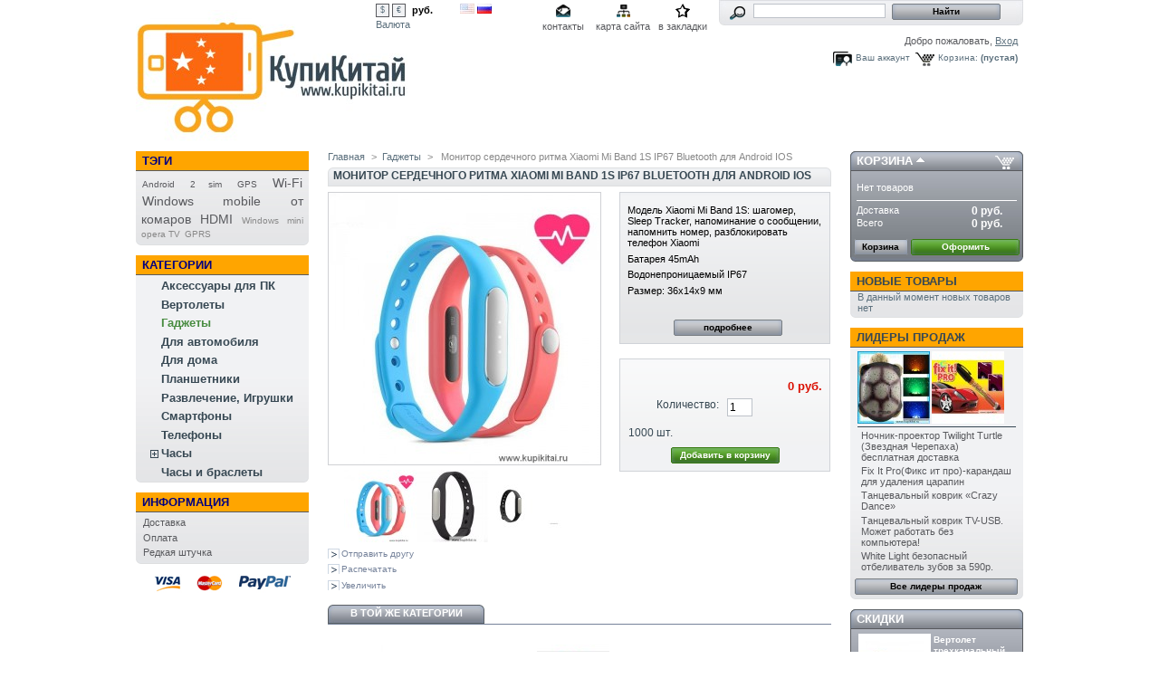

--- FILE ---
content_type: text/html; charset=utf-8
request_url: http://kupikitai.ru/product.php?id_product=165
body_size: 57875
content:
<!DOCTYPE html PUBLIC "-//W3C//DTD XHTML 1.1//EN" "http://www.w3.org/TR/xhtml11/DTD/xhtml11.dtd">
<html xmlns="http://www.w3.org/1999/xhtml" xml:lang="ru">
	<head>
		<title>Монитор сердечного ритма Xiaomi Mi Band 1S IP67 Bluetooth для Android IOS - Купи Китай</title>
		<meta name="description" content="Модель Xiaomi Mi Band 1S: шагомер, Sleep Tracker, напоминание о сообщении, напомнить номер, разблокировать телефон Xiaomi
Батарея 45mAh
Водонепроницаемый IP67
Размер: 36x14x9 мм
&amp;nbsp;" />
		<meta http-equiv="Content-Type" content="application/xhtml+xml; charset=utf-8" />
		<meta name="generator" content="PrestaShop" />
		<meta name="robots" content="index,follow" />
		<link rel="icon" type="image/vnd.microsoft.icon" href="http://kupikitai.ru/img/favicon.ico" />
		<link rel="shortcut icon" type="image/x-icon" href="http://kupikitai.ru/img/favicon.ico" />
		<link href="/css/thickbox.css" rel="stylesheet" type="text/css" media="screen" />
		<link href="/themes/prestashop/css/global.css" rel="stylesheet" type="text/css" media="all" />
			<script type="text/javascript" src="http://kupikitai.ru/js/tools.js"></script>
		<script type="text/javascript">
			var baseDir = 'http://kupikitai.ru/';
			var static_token = '8135979cfa401a8f798f8df6b486b023';
			var token = '84462bbacf3596169b5374d12e19d963';
			var priceDisplayPrecision = 0;
			var roundMode = 2;
		</script>
		<script type="text/javascript" src="http://kupikitai.ru/js/jquery/jquery-1.2.6.pack.js"></script>
		<script type="text/javascript" src="http://kupikitai.ru/js/jquery/jquery.easing.1.3.js"></script>
		<script type="text/javascript" src="http://kupikitai.ru/js/jquery/jquery.hotkeys-0.7.8-packed.js"></script>
		<script type="text/javascript" src="/js/jquery/thickbox-modified.js"></script>
		<script type="text/javascript" src="/js/jquery/jquery.idTabs.modified.js"></script>
		<script type="text/javascript" src="/js/jquery/jquery.scrollto.js"></script>
		<script type="text/javascript" src="/js/jquery/jquery.serialScroll.js"></script>
		<script type="text/javascript" src="/themes/prestashop/js/tools.js"></script>
		<script type="text/javascript" src="/themes/prestashop/js/product.js"></script>
			<!-- Block search module HEADER -->
<link rel="stylesheet" type="text/css" href="http://kupikitai.ru/css/jquery.autocomplete.css" />
<script type="text/javascript" src="http://kupikitai.ru/js/jquery/jquery.autocomplete.js"></script>
<!-- Block search module HEADER --><link rel="canonical" href="http://kupikitai.ru/product.php?id_product=165" />

	</head>
	
	<body id="product">
			<noscript><ul><li>Для корректной работы магазина требуется JavaScript. Пожалуйста включите поддержку JavaScript в вашем браузере.</li></ul></noscript>
		<div id="page">

			<!-- Header -->
			<div id="header">
				<h1 id="logo"><a href="http://kupikitai.ru/" title="Купи Китай"><img src="http://kupikitai.ru/img/logo.jpg" alt="Купи Китай" /></a></h1>
				<div id="header_right">
					<!-- Block currencies module -->
<script type="text/javascript" src="/modules/blockcurrencies/blockcurrencies.js"></script>
<div id="currencies_block_top">
	<form id="setCurrency" action="/product.php?id_product=165" method="post">
		<ul>
							<li >
					<a href="javascript:setCurrency(2);" title="Доллар">$</a>
				</li>
							<li >
					<a href="javascript:setCurrency(1);" title="Евро">€</a>
				</li>
							<li class="selected">
					<a href="javascript:setCurrency(3);" title="Рубль">руб.</a>
				</li>
					</ul>
		<p>
				<input type="hidden" name="id_currency" id="id_currency" value=""/>
				<input type="hidden" name="SubmitCurrency" value="" />
			Валюта
		</p>
	</form>
</div>
<!-- /Block currencies module --><!-- Block languages module -->
<div id="languages_block_top">
	<ul id="first-languages">
					<li >
				<a href="/product.php?id_product=165&amp;id_lang=1" title="English (English)">					<img src="http://kupikitai.ru/img/l/1.jpg" alt="en" width="16" height="11" />
				</a>			</li>
					<li class="selected_language">
									<img src="http://kupikitai.ru/img/l/3.jpg" alt="ru" width="16" height="11" />
							</li>
			</ul>
</div>
<script type="text/javascript">
	$('ul#first-languages li:not(.selected_language)').css('opacity', 0.3);
	$('ul#first-languages li:not(.selected_language)').hover(function(){
		$(this).css('opacity', 1);
	}, function(){
		$(this).css('opacity', 0.3);
	});
</script>
<!-- /Block languages module -->
<!-- Block permanent links module HEADER -->
<ul id="header_links">
	<li id="header_link_contact"><a href="http://kupikitai.ru/contact-form.php" title="контакты">контакты</a></li>
	<li id="header_link_sitemap"><a href="http://kupikitai.ru/sitemap.php" title="карта сайта">карта сайта</a></li>
	<li id="header_link_bookmark">
		<script type="text/javascript">writeBookmarkLink('http://kupikitai.ru/product.php?id_product=165', 'Купи Китай', 'в закладки');</script>
	</li>
</ul>
<!-- /Block permanent links module HEADER --><!-- Block search module TOP -->
<div id="search_block_top">
	<form method="get" action="http://kupikitai.ru/search.php" id="searchbox">
	<p>
		<label for="search_query"><!-- image on background --></label>
		<input type="hidden" name="orderby" value="position" />
		<input type="hidden" name="orderway" value="desc" />
		<input type="text" id="search_query" name="search_query" value="" />
		<input type="submit" name="submit_search" value="Найти" class="button" />
	</p>
	</form>
</div>
	<script type="text/javascript">
		
		
		function formatSearch(row) {
			return row[2] + ' > ' + row[1];
		}

		function redirectSearch(event, data, formatted) {
			$('#search_query').val(data[1]);
			document.location.href = data[3];
		}
		
		$('document').ready( function() {
			$("#search_query").autocomplete(
				'http://kupikitai.ru/search.php', {
				minChars: 3,
				max:10,
				selectFirst:false,
				width:500,
				scroll: false,
				formatItem:formatSearch,
				extraParams:{ajaxSearch:1,id_lang:3}
			}).result(redirectSearch)
		});
		
	</script>
<!-- /Block search module TOP --><!-- Block user information module HEADER -->
<div id="header_user">
	<p id="header_user_info">
		Добро пожаловать,
					<a href="http://kupikitai.ru/my-account.php">Вход</a>
			</p>
	<ul id="header_nav">
		<li id="shopping_cart">
			<a href="http://kupikitai.ru/order.php" title="Ваша корзина">Корзина:</a>
				<span class="ajax_cart_quantity hidden"></span> <span class="ajax_cart_product_txt hidden">товар</span><span class="ajax_cart_product_txt_s hidden">товара</span><span class="ajax_cart_product_txt_d hidden">товаров</span>
				<span class="ajax_cart_total hidden"></span>
				<span class="ajax_cart_no_product">(пустая)</span>
		</li>
		<li id="your_account"><a href="http://kupikitai.ru/my-account.php" title="Ваш аккаунт">Ваш аккаунт</a></li>
	</ul>
</div>
<!-- /Block user information module HEADER -->
				</div>
			</div>

			<div id="columns">
				<!-- Left -->
				<div id="left_column" class="column">
					<!-- Block tags module -->
<div id="tags_block_left" class="block tags_block">
	<h4>Тэги</h4>
	<p class="block_content">
			<a href="http://kupikitai.ru/search.php?tag=Android" title="Подробнее о Android" class="tag_level first_item">Android</a>
			<a href="http://kupikitai.ru/search.php?tag=2+sim" title="Подробнее о 2 sim" class="tag_level item">2 sim</a>
			<a href="http://kupikitai.ru/search.php?tag=GPS" title="Подробнее о GPS" class="tag_level item">GPS</a>
			<a href="http://kupikitai.ru/search.php?tag=Wi-Fi" title="Подробнее о Wi-Fi" class="tag_level2 item">Wi-Fi</a>
			<a href="http://kupikitai.ru/search.php?tag=Windows+mobile" title="Подробнее о Windows mobile" class="tag_level2 item">Windows mobile</a>
			<a href="http://kupikitai.ru/search.php?tag=%D0%BE%D1%82+%D0%BA%D0%BE%D0%BC%D0%B0%D1%80%D0%BE%D0%B2" title="Подробнее о от комаров" class="tag_level2 item">от комаров</a>
			<a href="http://kupikitai.ru/search.php?tag=HDMI" title="Подробнее о HDMI" class="tag_level2 item">HDMI</a>
			<a href="http://kupikitai.ru/search.php?tag=Windows" title="Подробнее о Windows" class="tag_level1 item">Windows</a>
			<a href="http://kupikitai.ru/search.php?tag=mini+opera+TV" title="Подробнее о mini opera TV" class="tag_level1 item">mini opera TV</a>
			<a href="http://kupikitai.ru/search.php?tag=GPRS" title="Подробнее о GPRS" class="tag_level1 last_item">GPRS</a>
		</p>
</div>
<!-- /Block tags module --><script type="text/javascript" src="http://kupikitai.ru/themes/prestashop/js/tools/treeManagement.js"></script>

<!-- Block categories module -->
<div id="categories_block_left" class="block">
	<h4>Категории</h4>
	<div class="block_content">
		<ul class="tree dhtml">
											<li >
	<a href="http://kupikitai.ru/category.php?id_category=15"  title="Мыши,клавиатуры и многое другое, что делает пользование компьютером более удобным">Аксессуары для ПК</a>
	</li>														<li >
	<a href="http://kupikitai.ru/category.php?id_category=14"  title="Вертолеты на радиоуправлении доставят массу удовольствия не только детям, но и взрослым!">Вертолеты</a>
	</li>														<li >
	<a href="http://kupikitai.ru/category.php?id_category=18" class="selected" title="Гаджеты — технические приспособления для совершенно разных целей — это лучшие друзья человека. По статистике, на каждого живущего на Земле приходится минимум три технического устройства, то есть полезного гаджета. Будучи совершенно разными и предназначенными для разных целей (часы и телефоны, док-станции и микрофоны, проекторы и миниатюрные роботы), гаджеты существенно облегчают жизнь человека, живущего в стиле хай-тек, и не дают ему скучать.">Гаджеты</a>
	</li>														<li >
	<a href="http://kupikitai.ru/category.php?id_category=11"  title="Товары для автомобилистов и их &quot;питомцев&quot;">Для автомобиля</a>
	</li>														<li >
	<a href="http://kupikitai.ru/category.php?id_category=13"  title="Полезные товары для дома и не только">Для дома</a>
	</li>														<li >
	<a href="http://kupikitai.ru/category.php?id_category=6"  title="Планшетные компьютеры и КПК">Планшетники</a>
	</li>														<li >
	<a href="http://kupikitai.ru/category.php?id_category=12"  title="Товары, которые не оставят равнодушными ни детей, ни взрослых">Развлечение, Игрушки</a>
	</li>														<li >
	<a href="http://kupikitai.ru/category.php?id_category=9"  title="Мобильный телефон c расширенной функциональностью, сравнимой с карманным персональным компьютером (КПК)">Смартфоны</a>
	</li>														<li >
	<a href="http://kupikitai.ru/category.php?id_category=5"  title="Лучшие китайские телефоны">Телефоны</a>
	</li>														<li >
	<a href="http://kupikitai.ru/category.php?id_category=20"  title="Одно из основных направлений деятельности нашего интернет-магазина - продажа часов для мужчин, женщин, детей. У нас всегда широкий ассортимент на складе в России механических, кварцевых, умных часов, а также фитнес-браслетов только от проверенных и заслуживающих доверия китайских брендов. Каждые часы проходят тщательную предпродажную проверку, а на большинство товаров - самые низкие!">Часы</a>
			<ul>
											<li >
	<a href="http://kupikitai.ru/category.php?id_category=22"  title="">Кварцевые часы</a>
	</li>														<li class="last">
	<a href="http://kupikitai.ru/category.php?id_category=21"  title="">Механические часы</a>
	</li>							</ul>
	</li>														<li class="last">
	<a href="http://kupikitai.ru/category.php?id_category=19"  title="В этой категории только самые интересные и современные часы. Мы предлагаем по самым низким ценам умные часы с поддержкой сим-карт и без, фитнесс-браслеты, а также классические часы.">Часы и браслеты</a>
	</li>							</ul>
	</div>
</div>
<script type="text/javascript">
// <![CDATA[
	// we hide the tree only if JavaScript is activated
	$('div#categories_block_left ul.dhtml').hide();
// ]]>
</script>
<!-- /Block categories module --><!-- Block informations module -->
<div id="informations_block_left" class="block">
	<h4>Информация</h4>
	<ul class="block_content">
					<li><a href="http://kupikitai.ru/cms.php?id_cms=1" title="Доставка">Доставка</a></li>
					<li><a href="http://kupikitai.ru/cms.php?id_cms=5" title="Оплата">Оплата</a></li>
					<li><a href="http://kupikitai.ru/cms.php?id_cms=9" title="Редкая штучка">Редкая штучка</a></li>
			</ul>
</div>
<!-- /Block informations module --><!-- Block payment logo module -->
<div id="paiement_logo_block_left" class="paiement_logo_block">
	<a href="http://kupikitai.ru/cms.php?id_cms=5">
		<img src="http://kupikitai.ru/themes/prestashop/img/logo_paiement_visa.jpg" alt="visa" />
		<img src="http://kupikitai.ru/themes/prestashop/img/logo_paiement_mastercard.jpg" alt="mastercard" />
		<img src="http://kupikitai.ru/themes/prestashop/img/logo_paiement_paypal.jpg" alt="paypal" />
	</a>
</div>
<!-- /Block payment logo module --><!-- MODULE Block SotEW's Adds Left-->
<div id='sotewsadds' class="Left">
			<p><!-- Yandex.Metrika counter -->
<script type="text/javascript">
    (function (d, w, c) {
        (w[c] = w[c] || []).push(function() {
            try {
                w.yaCounter43651509 = new Ya.Metrika({
                    id:43651509,
                    clickmap:true,
                    trackLinks:true,
                    accurateTrackBounce:true
                });
            } catch(e) { }
        });

        var n = d.getElementsByTagName("script")[0],
            s = d.createElement("script"),
            f = function () { n.parentNode.insertBefore(s, n); };
        s.type = "text/javascript";
        s.async = true;
        s.src = "https://mc.yandex.ru/metrika/watch.js";

        if (w.opera == "[object Opera]") {
            d.addEventListener("DOMContentLoaded", f, false);
        } else { f(); }
    })(document, window, "yandex_metrika_callbacks");
</script>
<noscript><div><img src="https://mc.yandex.ru/watch/43651509" style="position:absolute; left:-9999px;" alt="" /></div></noscript>
<!-- /Yandex.Metrika counter --></p>
</div>
<!-- /MODULE Block SotEW's Adds Left-->
				</div>

				<!-- Center -->
				<div id="center_column">
	<script type="text/javascript">
// <![CDATA[
	ThickboxI18nImage = 'Изображение';
	ThickboxI18nOf = 'из';
	ThickboxI18nClose = 'Закрыть';
	ThickboxI18nOrEscKey = 'или нажмите Esc';
	ThickboxI18nNext = 'Вперед >';
	ThickboxI18nPrev = '< Назад';
	tb_pathToImage = 'http://kupikitai.ru/img/loadingAnimation.gif';
//]]>
</script><script type="text/javascript">
// <![CDATA[

// PrestaShop internal settings
var currencySign = 'руб.';
var currencyRate = '1';
var currencyFormat = '2';
var currencyBlank = '1';
var taxRate = 0;
var jqZoomEnabled = false;

//JS Hook
var oosHookJsCodeFunctions = new Array();

// Parameters
var id_product = '165';
var productHasAttributes = false;
var quantitiesDisplayAllowed = true;
var quantityAvailable = 1000;
var allowBuyWhenOutOfStock = false;
var availableNowValue = '';
var availableLaterValue = '';
var productPriceWithoutReduction = 0.000000;
var reduction_percent = 0;
var reduction_price = 0;
var reduction_from = '2017-04-27 00:00:00';
var reduction_to = '2017-04-27 00:00:00';
var group_reduction = '1';
var default_eco_tax = 0.00;
var currentDate = '2025-11-25 10:46:10';
var maxQuantityToAllowDisplayOfLastQuantityMessage = 0;
var noTaxForThisProduct = true;
var displayPrice = 0;
var productReference = '';

// Customizable field
var img_ps_dir = 'http://kupikitai.ru/img/';
var customizationFields = new Array();
	customizationFields[0] = new Array();
	customizationFields[0][0] = 'img0';
	customizationFields[0][1] = 0;

// Images
var img_prod_dir = 'http://kupikitai.ru/img/p/';
var combinationImages = new Array();

combinationImages[0] = new Array();
	combinationImages[0][0] = 639;
	combinationImages[0][1] = 640;
	combinationImages[0][2] = 641;

// Translations
var doesntExist = 'Такая комбинация отсутствует. Пожалуйста, выберите другую.';
var doesntExistNoMore = 'Товара нет на складе';
var doesntExistNoMoreBut = 'с теми характеристиками, но есть с другими';
var uploading_in_progress = 'Пожалуйста подождите...';
var fieldRequired = 'Пожалуйста, заполните все обязательные поля';



//]]>
</script>

<!-- Breadcrumb -->
<div class="breadcrumb">
	<a href="http://kupikitai.ru/" title="назад на Главная">Главная</a><span class="navigation-pipe">&gt;</span><span class="navigation_end"><a href="http://kupikitai.ru/category.php?id_category=18">Гаджеты</a></span><span class="navigation-pipe">></span> <span class="navigation_product">Монитор сердечного ритма Xiaomi Mi Band 1S IP67 Bluetooth для Android IOS</span></div>
<!-- /Breadcrumb -->
<div id="primary_block" class="clearfix">

	<h2>Монитор сердечного ритма Xiaomi Mi Band 1S IP67 Bluetooth для Android IOS</h2>
	
	<!-- right infos-->
	<div id="pb-right-column">
		<!-- product img-->
		<div id="image-block">
						<img src="/img/p/165-639-large.jpg"  title="Монитор сердечного ритма Xiaomi Mi Band 1S IP67 Bluetooth для Android IOS" alt="Монитор сердечного ритма Xiaomi Mi Band 1S IP67 Bluetooth для Android IOS"  id="bigpic"/>
				</div>

				<!-- thumbnails -->
		<div id="views_block" >
				<div id="thumbs_list">
			<ul style="width: 240px" id="thumbs_list_frame">
												<li id="thumbnail_639">
					<a href="/img/p/165-639-thickbox.jpg" rel="other-views" class="thickbox shown" title="Монитор сердечного ритма Xiaomi Mi Band 1S IP67 Bluetooth для Android IOS">
						<img id="thumb_639" src="/img/p/165-639-medium.jpg" alt="Монитор сердечного ритма Xiaomi Mi Band 1S IP67 Bluetooth для Android IOS" height="80" width="80" />
					</a>
				</li>
												<li id="thumbnail_640">
					<a href="/img/p/165-640-thickbox.jpg" rel="other-views" class="thickbox " title="Монитор сердечного ритма Xiaomi Mi Band 1S IP67 Bluetooth для Android IOS">
						<img id="thumb_640" src="/img/p/165-640-medium.jpg" alt="Монитор сердечного ритма Xiaomi Mi Band 1S IP67 Bluetooth для Android IOS" height="80" width="80" />
					</a>
				</li>
												<li id="thumbnail_641">
					<a href="/img/p/165-641-thickbox.jpg" rel="other-views" class="thickbox " title="Монитор сердечного ритма Xiaomi Mi Band 1S IP67 Bluetooth для Android IOS">
						<img id="thumb_641" src="/img/p/165-641-medium.jpg" alt="Монитор сердечного ритма Xiaomi Mi Band 1S IP67 Bluetooth для Android IOS" height="80" width="80" />
					</a>
				</li>
							</ul>
		</div>
				</div>
				<p class="align_center clear"><a id="resetImages" href="http://kupikitai.ru/product.php?id_product=165" style="display:none;" onclick="$('a#resetImages').hide('slow');return (false);">показать все фотографии</a></p>		<!-- usefull links-->
		<ul id="usefull_link_block">
			<li><a href="/modules/sendtoafriend/sendtoafriend-form.php?id_product=165">Отправить другу</a></li>			<li><a href="javascript:print();">Распечатать</a><br class="clear" /></li>
						<li><span id="view_full_size" class="span_link">Увеличить</span></li>
					</ul>
	</div>

	<!-- left infos-->
	<div id="pb-left-column">
				<div id="short_description_block">
							<div id="short_description_content" class="rte align_justify"><p>Модель Xiaomi Mi Band 1S: шагомер, Sleep Tracker, напоминание о сообщении, напомнить номер, разблокировать телефон Xiaomi</p>
<p>Батарея 45mAh</p>
<p>Водонепроницаемый IP67</p>
<p>Размер: 36x14x9 мм</p>
<p>&nbsp;</p></div>
									<p class="buttons_bottom_block"><a href="javascript:{}" class="button">подробнее</a></p>
								</div>
		
		
		<!-- add to cart form-->
		<form id="buy_block" action="http://kupikitai.ru/cart.php" method="post">

			<!-- hidden datas -->
			<p class="hidden">
				<input type="hidden" name="token" value="8135979cfa401a8f798f8df6b486b023" />
				<input type="hidden" name="id_product" value="165" id="product_page_product_id" />
				<input type="hidden" name="add" value="1" />
				<input type="hidden" name="id_product_attribute" id="idCombination" value="" />
			</p>

			<!-- prices -->
			<p class="price">
								<br />
				<span class="our_price_display">
									<span id="our_price_display">0 руб.</span>
																		</span>
								<br />
			</p>
												
			
			<p id="product_reference" style="display:none;"><label for="product_reference">Артикул: </label><span class="editable"></span></p>

			<!-- quantity wanted -->
			<p id="quantity_wanted_p">
				<label>Количество:</label>
				<input type="text" name="qty" id="quantity_wanted" class="text" value="1" size="2" maxlength="3" />
			</p>

			<!-- availability -->
			<p id="availability_statut" style="display:none;">
				<span id="availability_label">В наличии:</span>
				<span id="availability_value">
									</span>
			</p>

			<!-- number of item in stock -->
			<p id="pQuantityAvailable">
				<span id="quantityAvailable">1000</span>
				<span style="display:none;" id="quantityAvailableTxt">шт.</span>
				<span id="quantityAvailableTxtMultiple">шт.</span>
			</p>
			
			<!-- Out of stock hook -->
			<p id="oosHook" style="display:none;">
				<!-- MODULE MailAlerts -->
	<input type="text" id="oos_customer_email" name="customer_email" size="20" value="ваш эл.адрес" class="mailalerts_oos_email" onclick="clearText();" /><br />
<a href="#" onclick="return addNotification();" id="mailalert_link">Уведомить когда станет доступен</a>
<script type="text/javascript">
// <![CDATA[
oosHookJsCodeFunctions.push('oosHookJsCodeMailAlert');

function clearText() {
	if ($('#oos_customer_email').val() == 'your@email.com')
		$('#oos_customer_email').val('');
}

function oosHookJsCodeMailAlert() {
	$.ajax({
		type: 'POST',
		url: 'http://kupikitai.ru/modules/mailalerts/mailalerts-ajax_check.php',
		data: 'id_product=165&id_product_attribute='+$('#idCombination').val(),
		success: function (msg) {
			if (msg == '0') {
				$('#mailalert_link').show().attr('href', 'modules/mailalerts/mailalerts-add.php?id_product=165&id_product_attribute='+$('#idCombination').val());
				$('#oos_customer_email').show();
			}
			else {
				$('#mailalert_link').hide();
				$('#oos_customer_email').hide();
			}
		}
	});
}

function  addNotification() {
	$.ajax({
		type: 'POST',
		url: '{$base_dir}modules/mailalerts/mailalerts-ajax_add.php',
		data: 'id_product=165&id_product_attribute='+$('#idCombination').val()+'&customer_email='+$('#oos_customer_email').val()+'',
		success: function (msg) {
			if (msg == '1') {
				$('#mailalert_link').hide();
				$('#oos_customer_email').hide();
				$('#oosHook').html("{l s='Request notification registered' mod='mailalerts'}");
			}
		}
	});
	return false;
}
//]]>
</script>
<!-- END : MODULE MailAlerts -->
			</p>

			<p class="warning-inline" id="last_quantities" style="display:none;" >Внимание: данный товар заканчивается!</p>

			<p id="add_to_cart" class="buttons_bottom_block"><input type="submit" name="Submit" value="Добавить в корзину" class="exclusive" /></p>
					</form>
			</div>
</div>


<script type="text/javascript">var middle = 15;</script>
<script type="text/javascript" src="http://kupikitai.ru/modules/productscategory/js/productscategory.js"></script>
<ul class="idTabs">
	<li><a href="#idTab3">В той же категории</a></li>
</ul>

<div id="productscategory">
<a id="productscategory_scroll_left" title="Предыдущий" href="javascript:{}">Предыдущий</a><div id="productscategory_list">
	<ul style="width: 3210px">
				<li >
			<a href="http://kupikitai.ru/product.php?id_product=147" title="Роутер Xiaomi Mi WiFi Mini High Security 1167Mbps Dual Band">
				<img src="/img/p/147-578-medium.jpg" alt="Роутер Xiaomi Mi WiFi Mini High Security 1167Mbps Dual Band" />
			</a><br/>
			<a href="http://kupikitai.ru/product.php?id_product=147" title="Роутер Xiaomi Mi WiFi Mini High Security 1167Mbps Dual Band">
			Роутер...
			</a>
		</li>
				<li >
			<a href="http://kupikitai.ru/product.php?id_product=148" title="Садовый прибор Xiaomi Mi для измерения pH / влаги почвы / влажности / температуры / света">
				<img src="/img/p/148-584-medium.jpg" alt="Садовый прибор Xiaomi Mi для измерения pH / влаги почвы / влажности / температуры / света" />
			</a><br/>
			<a href="http://kupikitai.ru/product.php?id_product=148" title="Садовый прибор Xiaomi Mi для измерения pH / влаги почвы / влажности / температуры / света">
			Садовый...
			</a>
		</li>
				<li >
			<a href="http://kupikitai.ru/product.php?id_product=149" title="Портативный мини-USB беспроводной маршрутизатор Xiaomi ">
				<img src="/img/p/149-587-medium.jpg" alt="Портативный мини-USB беспроводной маршрутизатор Xiaomi " />
			</a><br/>
			<a href="http://kupikitai.ru/product.php?id_product=149" title="Портативный мини-USB беспроводной маршрутизатор Xiaomi ">
			Портативный...
			</a>
		</li>
				<li >
			<a href="http://kupikitai.ru/product.php?id_product=150" title="Беспроводной маршрутизатор Xiaomi Pocket 150Mbps USB2.0 Traveling Supplies">
				<img src="/img/p/150-591-medium.jpg" alt="Беспроводной маршрутизатор Xiaomi Pocket 150Mbps USB2.0 Traveling Supplies" />
			</a><br/>
			<a href="http://kupikitai.ru/product.php?id_product=150" title="Беспроводной маршрутизатор Xiaomi Pocket 150Mbps USB2.0 Traveling Supplies">
			Беспроводной...
			</a>
		</li>
				<li >
			<a href="http://kupikitai.ru/product.php?id_product=151" title="Быстрое автомобильное зарядное устройство Xiaomi с металлическим корпусом Dual USB ">
				<img src="/img/p/151-594-medium.jpg" alt="Быстрое автомобильное зарядное устройство Xiaomi с металлическим корпусом Dual USB " />
			</a><br/>
			<a href="http://kupikitai.ru/product.php?id_product=151" title="Быстрое автомобильное зарядное устройство Xiaomi с металлическим корпусом Dual USB ">
			Быстрое...
			</a>
		</li>
				<li >
			<a href="http://kupikitai.ru/product.php?id_product=152" title="Автомобильный адаптер Xiaomi ROIDMI Bluetooth 4.0 FM Transmitter / 5V 3.1A Fast Charge Adapter / Music Playing /">
				<img src="/img/p/152-597-medium.jpg" alt="Автомобильный адаптер Xiaomi ROIDMI Bluetooth 4.0 FM Transmitter / 5V 3.1A Fast Charge Adapter / Music Playing /" />
			</a><br/>
			<a href="http://kupikitai.ru/product.php?id_product=152" title="Автомобильный адаптер Xiaomi ROIDMI Bluetooth 4.0 FM Transmitter / 5V 3.1A Fast Charge Adapter / Music Playing /">
			Автомобильны...
			</a>
		</li>
				<li >
			<a href="http://kupikitai.ru/product.php?id_product=153" title="Складные наушники Xiaomi Foldable HiFi Headphone Headband / Low Impedance / Music Phone Call / Noise Reduction Functon">
				<img src="/img/p/153-600-medium.jpg" alt="Складные наушники Xiaomi Foldable HiFi Headphone Headband / Low Impedance / Music Phone Call / Noise Reduction Functon" />
			</a><br/>
			<a href="http://kupikitai.ru/product.php?id_product=153" title="Складные наушники Xiaomi Foldable HiFi Headphone Headband / Low Impedance / Music Phone Call / Noise Reduction Functon">
			Складные...
			</a>
		</li>
				<li >
			<a href="http://kupikitai.ru/product.php?id_product=154" title="Наушники-вкладыши с микрофоном Xiaomi Mi 45 Degrees Earphone Head / Soft Silicone Earbud Tips / On-cord Control">
				<img src="/img/p/154-603-medium.jpg" alt="Наушники-вкладыши с микрофоном Xiaomi Mi 45 Degrees Earphone Head / Soft Silicone Earbud Tips / On-cord Control" />
			</a><br/>
			<a href="http://kupikitai.ru/product.php?id_product=154" title="Наушники-вкладыши с микрофоном Xiaomi Mi 45 Degrees Earphone Head / Soft Silicone Earbud Tips / On-cord Control">
			Наушники-вкл...
			</a>
		</li>
				<li >
			<a href="http://kupikitai.ru/product.php?id_product=155" title="Наушники-вкладыши Xiaomi Piston Basic с микрофоном">
				<img src="/img/p/155-606-medium.jpg" alt="Наушники-вкладыши Xiaomi Piston Basic с микрофоном" />
			</a><br/>
			<a href="http://kupikitai.ru/product.php?id_product=155" title="Наушники-вкладыши Xiaomi Piston Basic с микрофоном">
			Наушники-вкл...
			</a>
		</li>
				<li >
			<a href="http://kupikitai.ru/product.php?id_product=156" title="Наушники Xiaomi Bluetooth V4.1 Hands Free Earphone CSR8610 Chip for Smartphones Tablet PC">
				<img src="/img/p/156-609-medium.jpg" alt="Наушники Xiaomi Bluetooth V4.1 Hands Free Earphone CSR8610 Chip for Smartphones Tablet PC" />
			</a><br/>
			<a href="http://kupikitai.ru/product.php?id_product=156" title="Наушники Xiaomi Bluetooth V4.1 Hands Free Earphone CSR8610 Chip for Smartphones Tablet PC">
			Наушники...
			</a>
		</li>
				<li >
			<a href="http://kupikitai.ru/product.php?id_product=157" title="Внешний аккумулятор Xiaomi Mi 20000mAh Mobile Power Bank ">
				<img src="/img/p/157-613-medium.jpg" alt="Внешний аккумулятор Xiaomi Mi 20000mAh Mobile Power Bank " />
			</a><br/>
			<a href="http://kupikitai.ru/product.php?id_product=157" title="Внешний аккумулятор Xiaomi Mi 20000mAh Mobile Power Bank ">
			Внешний...
			</a>
		</li>
				<li >
			<a href="http://kupikitai.ru/product.php?id_product=158" title="Внешний аккумулятор 5000mAh Original Xiaomi Mobile Power Bank- External Li-Polymer Battery Charger Ultrathin Design">
				<img src="/img/p/158-616-medium.jpg" alt="Внешний аккумулятор 5000mAh Original Xiaomi Mobile Power Bank- External Li-Polymer Battery Charger Ultrathin Design" />
			</a><br/>
			<a href="http://kupikitai.ru/product.php?id_product=158" title="Внешний аккумулятор 5000mAh Original Xiaomi Mobile Power Bank- External Li-Polymer Battery Charger Ultrathin Design">
			Внешний...
			</a>
		</li>
				<li >
			<a href="http://kupikitai.ru/product.php?id_product=159" title="Портативная акустика Square Box Xiaomi Bluetooth Speaker- Bluetooth 4.0 Speaker Music Player Built-in Battery ">
				<img src="/img/p/159-620-medium.jpg" alt="Портативная акустика Square Box Xiaomi Bluetooth Speaker- Bluetooth 4.0 Speaker Music Player Built-in Battery " />
			</a><br/>
			<a href="http://kupikitai.ru/product.php?id_product=159" title="Портативная акустика Square Box Xiaomi Bluetooth Speaker- Bluetooth 4.0 Speaker Music Player Built-in Battery ">
			Портативная...
			</a>
		</li>
				<li >
			<a href="http://kupikitai.ru/product.php?id_product=160" title="Оригинальный XiaoMi Bluetooth 4.0 Динамик - с 2-мя драйверами">
				<img src="/img/p/160-623-medium.jpg" alt="Оригинальный XiaoMi Bluetooth 4.0 Динамик - с 2-мя драйверами" />
			</a><br/>
			<a href="http://kupikitai.ru/product.php?id_product=160" title="Оригинальный XiaoMi Bluetooth 4.0 Динамик - с 2-мя драйверами">
			Оригинальный...
			</a>
		</li>
				<li >
			<a href="http://kupikitai.ru/product.php?id_product=161" title="Сенсорный монитор сердечного ритма Xiaomi Mi Band 2 Bluetooth 4.0 Fitness Tracker">
				<img src="/img/p/161-626-medium.jpg" alt="Сенсорный монитор сердечного ритма Xiaomi Mi Band 2 Bluetooth 4.0 Fitness Tracker" />
			</a><br/>
			<a href="http://kupikitai.ru/product.php?id_product=161" title="Сенсорный монитор сердечного ритма Xiaomi Mi Band 2 Bluetooth 4.0 Fitness Tracker">
			Сенсорный...
			</a>
		</li>
				<li >
			<a href="http://kupikitai.ru/product.php?id_product=162" title="Квадрокоптер XIAOMI Mi Drone 4K WIFI FPV Pointing Flight Surrounded Flight Route Planning 3 Axis Gimbal HD 4K Camera White">
				<img src="/img/p/162-630-medium.jpg" alt="Квадрокоптер XIAOMI Mi Drone 4K WIFI FPV Pointing Flight Surrounded Flight Route Planning 3 Axis Gimbal HD 4K Camera White" />
			</a><br/>
			<a href="http://kupikitai.ru/product.php?id_product=162" title="Квадрокоптер XIAOMI Mi Drone 4K WIFI FPV Pointing Flight Surrounded Flight Route Planning 3 Axis Gimbal HD 4K Camera White">
			Квадрокоптер...
			</a>
		</li>
				<li >
			<a href="http://kupikitai.ru/product.php?id_product=163" title="Квадрокоптер XIAOMI Mi Drone 1080P WIFI FPV Quadcopter Pointing Flight Surrounded Flight Route Planning 3 Axis Gimbal">
				<img src="/img/p/163-633-medium.jpg" alt="Квадрокоптер XIAOMI Mi Drone 1080P WIFI FPV Quadcopter Pointing Flight Surrounded Flight Route Planning 3 Axis Gimbal" />
			</a><br/>
			<a href="http://kupikitai.ru/product.php?id_product=163" title="Квадрокоптер XIAOMI Mi Drone 1080P WIFI FPV Quadcopter Pointing Flight Surrounded Flight Route Planning 3 Axis Gimbal">
			Квадрокоптер...
			</a>
		</li>
				<li >
			<a href="http://kupikitai.ru/product.php?id_product=164" title="Роутер Xiaomi Mi WiFi 1167Mbps 802.11ac Dual Band MiWiFi APP Control with 4 Antennas">
				<img src="/img/p/164-636-medium.jpg" alt="Роутер Xiaomi Mi WiFi 1167Mbps 802.11ac Dual Band MiWiFi APP Control with 4 Antennas" />
			</a><br/>
			<a href="http://kupikitai.ru/product.php?id_product=164" title="Роутер Xiaomi Mi WiFi 1167Mbps 802.11ac Dual Band MiWiFi APP Control with 4 Antennas">
			Роутер...
			</a>
		</li>
				<li >
			<a href="http://kupikitai.ru/product.php?id_product=166" title="Оригинальные наушники Xiaomi Hybrid 2 Units In-Ear HiFi Earphone Piston Headphone with Mic ">
				<img src="/img/p/166-642-medium.jpg" alt="Оригинальные наушники Xiaomi Hybrid 2 Units In-Ear HiFi Earphone Piston Headphone with Mic " />
			</a><br/>
			<a href="http://kupikitai.ru/product.php?id_product=166" title="Оригинальные наушники Xiaomi Hybrid 2 Units In-Ear HiFi Earphone Piston Headphone with Mic ">
			Оригинальные...
			</a>
		</li>
				<li >
			<a href="http://kupikitai.ru/product.php?id_product=167" title="Игровой контроллер Xiaomi Wireless Bluetooth for Smart Phone TV Tablet PC">
				<img src="/img/p/167-643-medium.jpg" alt="Игровой контроллер Xiaomi Wireless Bluetooth for Smart Phone TV Tablet PC" />
			</a><br/>
			<a href="http://kupikitai.ru/product.php?id_product=167" title="Игровой контроллер Xiaomi Wireless Bluetooth for Smart Phone TV Tablet PC">
			Игровой...
			</a>
		</li>
				<li >
			<a href="http://kupikitai.ru/product.php?id_product=168" title="Портативный аккумулятор Xiaomi Power Bank 10000mAh For Xiaomi Mi4 Mi4i Mi Note Redmi Note Andriod Mobile Phone">
				<img src="/img/p/168-650-medium.jpg" alt="Портативный аккумулятор Xiaomi Power Bank 10000mAh For Xiaomi Mi4 Mi4i Mi Note Redmi Note Andriod Mobile Phone" />
			</a><br/>
			<a href="http://kupikitai.ru/product.php?id_product=168" title="Портативный аккумулятор Xiaomi Power Bank 10000mAh For Xiaomi Mi4 Mi4i Mi Note Redmi Note Andriod Mobile Phone">
			Портативный...
			</a>
		</li>
				<li >
			<a href="http://kupikitai.ru/product.php?id_product=169" title="Наушники Xiaomi 1MORE Piston Gold Earphone Super bass Metal In-Ear ">
				<img src="/img/p/169-647-medium.jpg" alt="Наушники Xiaomi 1MORE Piston Gold Earphone Super bass Metal In-Ear " />
			</a><br/>
			<a href="http://kupikitai.ru/product.php?id_product=169" title="Наушники Xiaomi 1MORE Piston Gold Earphone Super bass Metal In-Ear ">
			Наушники...
			</a>
		</li>
				<li >
			<a href="http://kupikitai.ru/product.php?id_product=170" title="Портативный аккумулятор Xiaomi ZMI USB 10000mAh with APP Control For Xiaomi iPhone Samsung HTC Smartphone">
				<img src="/img/p/170-653-medium.jpg" alt="Портативный аккумулятор Xiaomi ZMI USB 10000mAh with APP Control For Xiaomi iPhone Samsung HTC Smartphone" />
			</a><br/>
			<a href="http://kupikitai.ru/product.php?id_product=170" title="Портативный аккумулятор Xiaomi ZMI USB 10000mAh with APP Control For Xiaomi iPhone Samsung HTC Smartphone">
			Портативный...
			</a>
		</li>
				<li >
			<a href="http://kupikitai.ru/product.php?id_product=171" title="Наушники-вкладыши с дистанционным микрофоном Xiaomi 3rd Piston Earphone For Xiaomi Lenovo Android Phone">
				<img src="/img/p/171-656-medium.jpg" alt="Наушники-вкладыши с дистанционным микрофоном Xiaomi 3rd Piston Earphone For Xiaomi Lenovo Android Phone" />
			</a><br/>
			<a href="http://kupikitai.ru/product.php?id_product=171" title="Наушники-вкладыши с дистанционным микрофоном Xiaomi 3rd Piston Earphone For Xiaomi Lenovo Android Phone">
			Наушники-вкл...
			</a>
		</li>
				<li >
			<a href="http://kupikitai.ru/product.php?id_product=172" title="Роутер Xiaomi Youth Version Mi Wifi Miwifi Mini 2.4GHz 300Mbps WIFI MTK7628n 64MB RAM ">
				<img src="/img/p/172-659-medium.jpg" alt="Роутер Xiaomi Youth Version Mi Wifi Miwifi Mini 2.4GHz 300Mbps WIFI MTK7628n 64MB RAM " />
			</a><br/>
			<a href="http://kupikitai.ru/product.php?id_product=172" title="Роутер Xiaomi Youth Version Mi Wifi Miwifi Mini 2.4GHz 300Mbps WIFI MTK7628n 64MB RAM ">
			Роутер...
			</a>
		</li>
				<li >
			<a href="http://kupikitai.ru/product.php?id_product=173" title="Беспроводной маршрутизатор XiaoMi Mi WiFi Amplifier Wireless Router Expander USB Power Supply">
				<img src="/img/p/173-662-medium.jpg" alt="Беспроводной маршрутизатор XiaoMi Mi WiFi Amplifier Wireless Router Expander USB Power Supply" />
			</a><br/>
			<a href="http://kupikitai.ru/product.php?id_product=173" title="Беспроводной маршрутизатор XiaoMi Mi WiFi Amplifier Wireless Router Expander USB Power Supply">
			Беспроводной...
			</a>
		</li>
				<li >
			<a href="http://kupikitai.ru/product.php?id_product=174" title="Беспроводной смарт-маршрутизатор Xiaomi Mi Dual Band 2.4GHz / 5GHz До 1167Mbps 1TB / 6TB">
				<img src="/img/p/174-665-medium.jpg" alt="Беспроводной смарт-маршрутизатор Xiaomi Mi Dual Band 2.4GHz / 5GHz До 1167Mbps 1TB / 6TB" />
			</a><br/>
			<a href="http://kupikitai.ru/product.php?id_product=174" title="Беспроводной смарт-маршрутизатор Xiaomi Mi Dual Band 2.4GHz / 5GHz До 1167Mbps 1TB / 6TB">
			Беспроводной...
			</a>
		</li>
				<li >
			<a href="http://kupikitai.ru/product.php?id_product=175" title="Гарнитура Xiaomi Piston 3 Earphone-In-Ear Earphones Wire Control Mic for iPhone iPod Android">
				<img src="/img/p/175-668-medium.jpg" alt="Гарнитура Xiaomi Piston 3 Earphone-In-Ear Earphones Wire Control Mic for iPhone iPod Android" />
			</a><br/>
			<a href="http://kupikitai.ru/product.php?id_product=175" title="Гарнитура Xiaomi Piston 3 Earphone-In-Ear Earphones Wire Control Mic for iPhone iPod Android">
			Гарнитура...
			</a>
		</li>
				<li >
			<a href="http://kupikitai.ru/product.php?id_product=176" title="Smart - весы XIAOMI MI Smart Weighting Scale XIAOMI Scale for Android iOS Devices">
				<img src="/img/p/176-671-medium.jpg" alt="Smart - весы XIAOMI MI Smart Weighting Scale XIAOMI Scale for Android iOS Devices" />
			</a><br/>
			<a href="http://kupikitai.ru/product.php?id_product=176" title="Smart - весы XIAOMI MI Smart Weighting Scale XIAOMI Scale for Android iOS Devices">
			Smart - весы...
			</a>
		</li>
				<li >
			<a href="http://kupikitai.ru/product.php?id_product=177" title="Сетевой адаптер с USB-портами Xiaomi Mi Power Strip Patch Board  Fast Charge Mini Socket Adapter">
				<img src="/img/p/177-674-medium.jpg" alt="Сетевой адаптер с USB-портами Xiaomi Mi Power Strip Patch Board  Fast Charge Mini Socket Adapter" />
			</a><br/>
			<a href="http://kupikitai.ru/product.php?id_product=177" title="Сетевой адаптер с USB-портами Xiaomi Mi Power Strip Patch Board  Fast Charge Mini Socket Adapter">
			Сетевой...
			</a>
		</li>
			</ul>
</div>
<a id="productscategory_scroll_right" title="Следующий" href="javascript:{}">Следующий</a></div>


<!-- description and features -->
<div id="more_info_block" class="clear">
	<ul id="more_info_tabs" class="idTabs idTabsShort">
		<li><a id="more_info_tab_more_info" href="#idTab1">О товаре</a></li>								<li><a href="#idTab5" class="idTabHrefShort">Комментарии (0)</a></li>
	</ul>
	<div id="more_info_sheets" class="sheets align_justify">
			<!-- full description -->
		<div id="idTab1" class="rte"><p>Основные возможности:</p>
<p>&bull; Монитор сердечного ритма: 1S с оптическим датчиком сердечного ритма, показывает частоту сердечных сокращений с помощью PPG.</p>
<p>&bull; 30 дней в режиме ожидания: чип Bluetooth высшего уровня и встроенный датчик силы тяжести обеспечивают 30-дневное сверхдолгое время работы в режиме полной зарядки.</p>
<p>&bull; Напоминание о звонке: Mi Band 1S сообщит вам, когда придет звонок, вам не нужно беспокоиться о том, чтобы пропустить важные звонки.</p>
<p>&bull; Спортивное отслеживание: отслеживайте свои виды спорта, записывайте шаги, дистанцию и калории, Xiaomi Mi Band 1S помогает Вам достичь спортивной цели.</p>
<p>&bull; Контроль сна, будильник, легкая блокировка/ разблокировка телефона.</p>
<p>Версия Bluetooth: 4.0</p>
<p>Водонепроницаемость: да, IP67</p>
<p>Цвет: черный</p>
<p>Экран: нет</p>
<p>Тип батареи: литий-полимерный аккумулятор</p>
<p>Емкость батареи: 45mAh</p>
<p>Резервное время: 30 дней</p>
<p>Совместимые ОС: iOS, Android</p>
<p>Совместимость: Android 4.4 / iOS 7.0 и выше</p>
<p>Английский язык</p>
<p>Особые возможности</p>
<p>Функции: управление спящим режимом, напоминание о вызове, измерение частоты сердечных сокращений, измерение количества сожженных калорий, запись расстояния, подсчет шагов, будильник</p>
<p>Тип предупреждения: вибрация</p>
<p>Форма циферблата: эллиптическая</p>
<p>Материал корпуса: магний-алюминиевый сплав</p>
<p>Материал ремешка: TPSiV</p>
<p>Толщина циферблата: 0,99 см</p>
<p>Диаметр циферблата: 1,36 x 3,7 см</p>
<p>Ширина ремешка: 1,3 см</p>
<p>Длина ремешка: 15,7 - 20,5 см</p>
<p>Вес: 14 г</p>
<p>Размер: 22,5 х 1,36 х 0,99 см</p>
<p>Комплект поставки: монитор сердечного ритма, руководство, зарядное устройство, коробка</p>
<p>&nbsp;</p></div>
					<div id="idTab5">
<script type="text/javascript" src="/modules/productcomments/js/jquery.rating.pack.js"></script>
<script type="text/javascript">
	$(function(){ $('input[@type=radio].star').rating(); });
	$(function(){
		$('.auto-submit-star').rating({
			callback: function(value, link){
			}
		});
	});
	
	//close  comment form
	function closeCommentForm(){
		$('#sendComment').slideUp('fast');
		$('input#addCommentButton').fadeIn('slow');
	}
</script>
	<p class="align_center">На данный момент отзывов нет.</p>
	<p class="align_center">Only registered users can post a new comment.</p>
</div>
	</div>
</div>

<!-- Customizable products -->


						</div>

<!-- Right -->
				<div id="right_column" class="column">
					
<script type="text/javascript" src="http://kupikitai.ru/js/jquery/iutil.prestashop-modifications.js"></script>
<script type="text/javascript" src="http://kupikitai.ru/js/jquery/ifxtransfer.js"></script>
<script type="text/javascript">
var CUSTOMIZE_TEXTFIELD = 1;
var customizationIdMessage = 'Настройка №';
var removingLinkText = 'удалить товар из корзины';
</script>
<script type="text/javascript" src="http://kupikitai.ru/modules/blockcart/ajax-cart.js"></script>

<!-- MODULE Block cart -->
<div id="cart_block" class="block exclusive">
	<h4>
		<a href="http://kupikitai.ru/order.php">Корзина</a>
				<span id="block_cart_expand" >&nbsp;</span>
		<span id="block_cart_collapse" class="hidden">&nbsp;</span>
			</h4>
	<div class="block_content">
	<!-- block summary -->
	<div id="cart_block_summary" class="expanded">
				<span class="ajax_cart_product_txt_s hidden">товара</span>
		<span class="ajax_cart_product_txt hidden">товар</span>
				<span class="ajax_cart_no_product">(пустая)</span>	</div>
	<!-- block list of products -->
	<div id="cart_block_list" class="collapsed">
			<p  id="cart_block_no_products">Нет товаров</p>
		
				
		<p id="cart-prices">
			<span>Доставка</span>
			<span id="cart_block_shipping_cost" class="price ajax_cart_shipping_cost">0 руб.</span>
			<br/>
						<span>Всего</span>
			<span id="cart_block_total" class="price ajax_block_cart_total">0 руб.</span>
		</p>
						<p id="cart-buttons">
			<a href="http://kupikitai.ru/order.php" class="button_small" title="Корзина">Корзина</a>
			<a href="http://kupikitai.ru/order.php?step=1" id="button_order_cart" class="exclusive" title="Оформить">Оформить</a>
		</p>
	</div>
	</div>
</div>
<!-- /MODULE Block cart --><!-- MODULE Block new products -->
<div id="new-products_block_right" class="block products_block">
	<h4><a href="http://kupikitai.ru/new-products.php" title="Новые товары">Новые товары</a></h4>
	<div class="block_content">
			<p>В данный момент новых товаров нет</p>
		</div>
</div>
<!-- /MODULE Block new products --><!-- MODULE Block best sellers -->
<div id="best-sellers_block_right" class="block products_block">
	<h4><a href="http://kupikitai.ru/best-sales.php">Лидеры продаж</a></h4>
	<div class="block_content">
			<ul class="product_images">
			<li><a href="http://kupikitai.ru/product.php?id_product=43" title="Ночник-проектор Twilight Turtle (Звездная Черепаха)"><img src="/img/p/43-228-medium.jpg" height="80" width="80" alt="Ночник-проектор Twilight Turtle (Звездная Черепаха)" /></a></li>
			<li><a href="http://kupikitai.ru/product.php?id_product=39" title="FixItPro(Фикс ит про)-карандаш для удаления царапин"><img src="/img/p/39-217-medium.jpg" height="80" width="80" alt="FixItPro(Фикс ит про)-карандаш для удаления царапин" /></a></li>		</ul>
		<dl>
					<dt class="first_item"><a href="http://kupikitai.ru/product.php?id_product=43" title="Ночник-проектор Twilight Turtle (Звездная Черепаха) бесплатная доставка">Ночник-проектор Twilight Turtle (Звездная Черепаха) бесплатная доставка</a></dt>
			<dd class="first_item"></dd>					<dt class="item"><a href="http://kupikitai.ru/product.php?id_product=39" title="Fix It Pro(Фикс ит про)-карандаш для удаления царапин">Fix It Pro(Фикс ит про)-карандаш для удаления царапин</a></dt>
			<dd class="item"></dd>					<dt class="item"><a href="http://kupikitai.ru/product.php?id_product=42" title="Танцевальный коврик &laquo;Crazy Dance&raquo;">Танцевальный коврик &laquo;Crazy Dance&raquo;</a></dt>
			<dd class="item"></dd>					<dt class="item"><a href="http://kupikitai.ru/product.php?id_product=61" title="Танцевальный коврик TV-USB. Может работать без компьютера!">Танцевальный коврик TV-USB. Может работать без компьютера!</a></dt>
			<dd class="item"></dd>					<dt class="last_item"><a href="http://kupikitai.ru/product.php?id_product=60" title="White Light безопасный отбеливатель зубов за 590р.">White Light безопасный отбеливатель зубов за 590р.</a></dt>
			<dd class="last_item"></dd>				</dl>
		<p><a href="http://kupikitai.ru/best-sales.php" title="Все лидеры продаж" class="button_large">Все лидеры продаж</a></p>
		</div>
</div>
<!-- /MODULE Block best sellers --><!-- MODULE Block specials -->
<div id="special_block_right" class="block products_block exclusive blockspecials">
	<h4><a href="http://kupikitai.ru/prices-drop.php" title="Скидки">Скидки</a></h4>
	<div class="block_content">
		<ul class="products">
			<li class="product_image">
				<a href="http://kupikitai.ru/product.php?id_product=54"><img src="/img/p/54-255-medium.jpg" alt="Вертолет трехканальный Syma S107" height="80" width="80" title="Вертолет трехканальный Syma S107" /></a>
			</li>
			<li>
				<h5><a href="http://kupikitai.ru/product.php?id_product=54" title="Вертолет трехканальный Syma S107">Вертолет трехканальный Syma S107</a></h5>
				<span class="price-discount">1 480 руб.</span>
				<span class="reduction">(-30%)</span>				<span class="price">1 036 руб.</span>
			</li>
		</ul>
		<p>
			<a href="http://kupikitai.ru/prices-drop.php" title="Показать все скидки" class="button_large">Показать все скидки</a>
		</p>
	</div>
</div>
<!-- /MODULE Block specials --><!-- MODULE Block contacts -->
<div id="blockcontacts" class="block">
	<h4>Контакты</h4>
	<div class="block_content">
	
	
	
	<div class="contactel">
<img src="http://kupikitai.ru/img/t/AdminEmployees.gif" width="13" height="13" />&nbsp;+79138457076
</div>
	
	<div class="contactel">
<a href="mailto:info@kupikitai.ru"><img src="http://kupikitai.ru/img/t/AdminEmails.gif" width="13" height="13" />&nbsp;info@kupikitai.ru</a>
</div>
	
	
		</div>
</div>
<!-- /MODULE contacts-->
				</div>
			</div>

<!-- Footer -->
			<div id="footer"><!-- MODULE Block various links -->
<ul class="block_various_links" id="block_various_links_footer">
	<li class="first_item"><a href="http://kupikitai.ru/prices-drop.php" title="">Скидки</a></li>
	<li class="item"><a href="http://kupikitai.ru/new-products.php" title="">Новые товары</a></li>
	<li class="item"><a href="http://kupikitai.ru/best-sales.php" title="">Лидеры продаж</a></li>
	<li class="item"><a href="http://kupikitai.ru/contact-form.php" title="">Контакты</a></li>
			<li class="item"><a href="http://kupikitai.ru/cms.php?id_cms=1" title="Доставка">Доставка</a></li>
			<li class="item"><a href="http://kupikitai.ru/cms.php?id_cms=5" title="Оплата">Оплата</a></li>
			<li class="last_item">Работает на <a href="http://www.prestashop.com">PrestaShop</a>&trade;
	от <a href="http://www.prestadev.ru/" target="_blank" title="Русская поддержка интернет-магазина PrestaShop">prestadev.ru</a> </li>
</ul>
<!-- /MODULE Block various links -->
			<script type="text/javascript" src="http://kupikitai.ru/js/pluginDetect.js"></script>
			<script type="text/javascript">
				plugins = new Object;
				
				plugins.adobe_director = (PluginDetect.getVersion("Shockwave") != null) ? 1 : 0;
				plugins.adobe_flash = (PluginDetect.getVersion("Flash") != null) ? 1 : 0;
				plugins.apple_quicktime = (PluginDetect.getVersion("QuickTime") != null) ? 1 : 0;
				plugins.windows_media = (PluginDetect.getVersion("WindowsMediaPlayer") != null) ? 1 : 0;
				plugins.sun_java = (PluginDetect.getVersion("java") != null) ? 1 : 0;
				plugins.real_player = (PluginDetect.getVersion("RealPlayer") != null) ? 1 : 0;
				
				$(document).ready(
					function() {
						navinfo = new Object;
						navinfo = { screen_resolution_x: screen.width, screen_resolution_y: screen.height, screen_color:screen.colorDepth};
						for (var i in plugins)
							navinfo[i] = plugins[i];
						navinfo.type = "navinfo";
						navinfo.token = "Tu0Ajs7WmGA=";
						$.post("http://kupikitai.ru/statistics.php", navinfo);
					}
				);
			</script>
		<script type="text/javascript">
			var time_start;
			$(window).load(
				function() {
					time_start = new Date();
				}
			);
			$(window).unload(
				function() {
					var time_end = new Date();
					var pagetime = new Object;
					pagetime.type = "pagetime";
					pagetime.token = "Dg9IQ+VrKTM=Lc9SrTb0hI4=E+C1/iJzXxA=qAdIUo5a2+k=";
					pagetime.time = time_end-time_start;
					$.post("http://kupikitai.ru/statistics.php", pagetime);
				}
			);
		</script><!-- MODULE Block SotEW's Adds Footer-->
<div id='sotewsadds' class="Footer">
	<p>﻿<!-- BEGIN JIVOSITE CODE {literal} -->
<script type='text/javascript'>
(function(){ var widget_id = 'cU0p71uklZ';var d=document;var w=window;function l(){
var s = document.createElement('script'); s.type = 'text/javascript'; s.async = true; s.src = '//code.jivosite.com/script/widget/'+widget_id; var ss = document.getElementsByTagName('script')[0]; ss.parentNode.insertBefore(s, ss);}if(d.readyState=='complete'){l();}else{if(w.attachEvent){w.attachEvent('onload',l);}else{w.addEventListener('load',l,false);}}})();</script>
<!-- {/literal} END JIVOSITE CODE --></p>
</div>
<!-- /MODULE Block SotEW's Adds Footer--></div>
		</div>
		</body>
</html>

--- FILE ---
content_type: text/html; charset=utf-8
request_url: http://kupikitai.ru/cart.php?_=1764056772941&ajax=true&token=8135979cfa401a8f798f8df6b486b023
body_size: 205
content:
{
'products': [
],

'discounts': [
],

'shippingCost': '0 руб.',
'wrappingCost': '0 руб.',
'nbTotalProducts': '0',
'total': '0 руб.',
'productTotal': '0 руб.',

'hasError' : false

}

--- FILE ---
content_type: text/html; charset=utf-8
request_url: http://kupikitai.ru/modules/blockcart/blockcart-set-collapse.php?ajax_blockcart_display=expand&rand=1764056774080
body_size: 566
content:
expand status of the blockcart module updated in the cookie

--- FILE ---
content_type: application/javascript; charset=UTF-8
request_url: http://kupikitai.ru/modules/productscategory/js/productscategory.js
body_size: 1360
content:
var pc_serialScrollNbImagesDisplayed;
var pc_serialScrollNbImages;
var pc_serialScrollActualImagesIndex;

function pc_serialScrollFixLock(event, targeted, scrolled, items, position)
{
	serialScrollNbImages = $('#productscategory_list li:visible').length;
	serialScrollNbImagesDisplayed = 5;
	
	var leftArrow = position == 0 ? true : false;
	var rightArrow = position + serialScrollNbImagesDisplayed >= serialScrollNbImages ? true : false;
	
	$('a#productscategory_scroll_left').css('cursor', leftArrow ? 'default' : 'pointer').css('display', leftArrow ? 'none' : 'block').fadeTo(0, leftArrow ? 0 : 1);		
	$('a#productscategory_scroll_right').css('cursor', rightArrow ? 'default' : 'pointer').fadeTo(0, rightArrow ? 0 : 1).css('display', rightArrow ? 'none' : 'block');
	return true;
}

$(document).ready(function(){
//init the serialScroll for thumbs
	pc_serialScrollNbImages = $('#productscategory_list li').length;
	pc_serialScrollNbImagesDisplayed = 5;
	pc_serialScrollActualImagesIndex = 0;
	$('#productscategory_list').serialScroll({
		items:'li',
		prev:'a#productscategory_scroll_left',
		next:'a#productscategory_scroll_right',
		axis:'x',
		offset:0,
		stop:true,
		onBefore:pc_serialScrollFixLock,
		duration:300,
		step: 1,
		lazy:true,
		lock: false,
		force:false,
		cycle:false
	});
	$('#productscategory_list').trigger( 'goto', [middle-3] );
});

--- FILE ---
content_type: application/javascript; charset=UTF-8
request_url: http://kupikitai.ru/modules/blockcurrencies/blockcurrencies.js
body_size: 112
content:
function setCurrency(id)
{
	$('form#setCurrency input#id_currency').val(id);
	$('form#setCurrency').submit();
}
